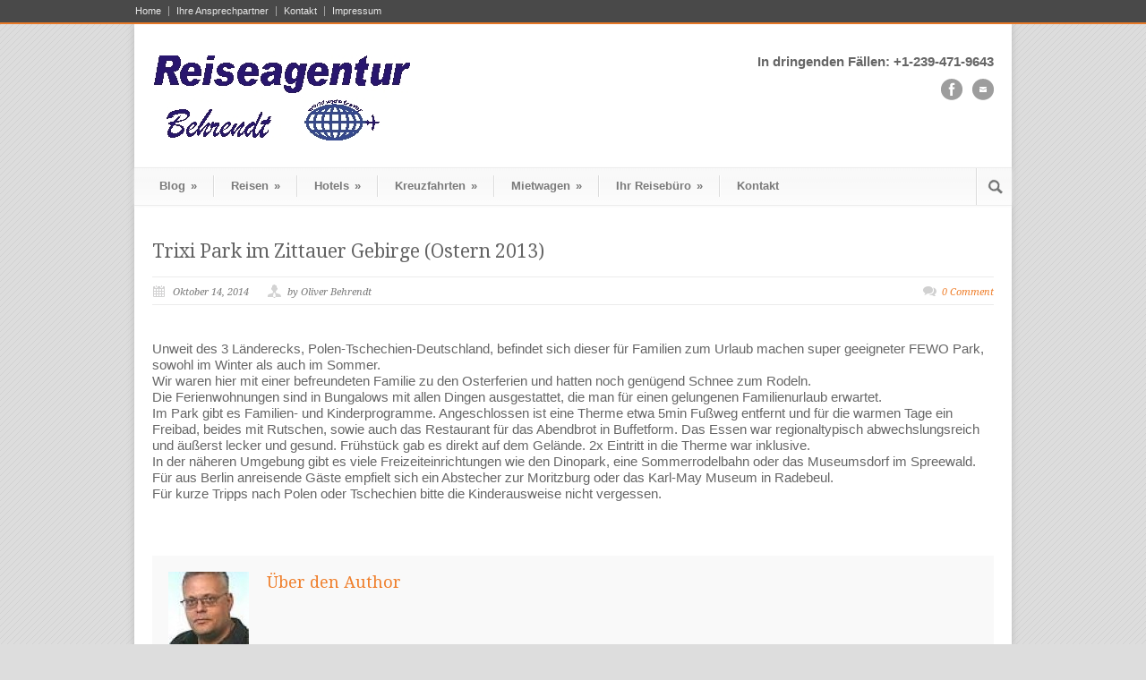

--- FILE ---
content_type: text/html; charset=UTF-8
request_url: https://reisebuero-behrendt.de/trixi-park-im-zittauer-gebirge-ostern-2013/
body_size: 9030
content:
<!DOCTYPE html>
<!--[if lt IE 7 ]><html class="ie ie6" lang="en"> <![endif]-->
<!--[if IE 7 ]><html class="ie ie7" lang="en"> <![endif]-->
<!--[if IE 8 ]><html class="ie ie8" lang="en"> <![endif]-->
<!--[if (gte IE 9)|!(IE)]><!--><html lang="de" prefix="og: http://ogp.me/ns#" > <!--<![endif]-->
<head>

	<!-- Basic Page Needs
  ================================================== -->
	<meta charset="utf-8" />
	<title>Reisebüro Behrendt   &raquo; Trixi Park im Zittauer Gebirge (Ostern 2013)</title>

	<!--[if lt IE 9]>
		<script src="https://html5shim.googlecode.com/svn/trunk/html5.js"></script>
	<![endif]-->

	<!-- CSS
  ================================================== -->
	<link rel="stylesheet" href="https://reisebuero-behrendt.de/wp-content/themes/modernize/style.css" type="text/css" />
	
				<link rel="stylesheet" href="https://reisebuero-behrendt.de/wp-content/themes/modernize/stylesheet/skeleton.css">
		<link rel="stylesheet" href="https://reisebuero-behrendt.de/wp-content/themes/modernize/stylesheet/layout.css">	
		
	<!--[if lt IE 9]>
		<link rel="stylesheet" href="https://reisebuero-behrendt.de/wp-content/themes/modernize/stylesheet/ie-style.php?path=https://reisebuero-behrendt.de/wp-content/themes/modernize" type="text/css" media="screen, projection" /> 
	<![endif]-->
	<!--[if IE 7]>
		<link rel="stylesheet" href="https://reisebuero-behrendt.de/wp-content/themes/modernize/stylesheet/ie7-style.css" /> 
	<![endif]-->	
	
	<!-- Favicon
   ================================================== -->
	<link rel="shortcut icon" href="https://reisebuero-behrendt.de/wp-content/uploads/2012/09/favicon.ico" type="image/x-icon" />
	<!-- Start WP_HEAD
   ================================================== -->
		
	
<!-- MapPress Easy Google Maps Version:2.54.6 (http://www.mappresspro.com/mappress) -->
<script type='text/javascript'>mapp = window.mapp || {}; mapp.data = [];</script>
<link rel='dns-prefetch' href='//fonts.googleapis.com' />
<link rel='dns-prefetch' href='//s.w.org' />
<link rel="alternate" type="application/rss+xml" title="Reisebüro Behrendt &raquo; Feed" href="https://reisebuero-behrendt.de/feed/" />
<link rel="alternate" type="application/rss+xml" title="Reisebüro Behrendt &raquo; Kommentar-Feed" href="https://reisebuero-behrendt.de/comments/feed/" />
<link rel="alternate" type="application/rss+xml" title="Reisebüro Behrendt &raquo; Trixi Park im Zittauer Gebirge (Ostern 2013) Kommentar-Feed" href="https://reisebuero-behrendt.de/trixi-park-im-zittauer-gebirge-ostern-2013/feed/" />
		<script type="text/javascript">
			window._wpemojiSettings = {"baseUrl":"https:\/\/s.w.org\/images\/core\/emoji\/11.2.0\/72x72\/","ext":".png","svgUrl":"https:\/\/s.w.org\/images\/core\/emoji\/11.2.0\/svg\/","svgExt":".svg","source":{"concatemoji":"https:\/\/reisebuero-behrendt.de\/wp-includes\/js\/wp-emoji-release.min.js?ver=5.1.19"}};
			!function(e,a,t){var n,r,o,i=a.createElement("canvas"),p=i.getContext&&i.getContext("2d");function s(e,t){var a=String.fromCharCode;p.clearRect(0,0,i.width,i.height),p.fillText(a.apply(this,e),0,0);e=i.toDataURL();return p.clearRect(0,0,i.width,i.height),p.fillText(a.apply(this,t),0,0),e===i.toDataURL()}function c(e){var t=a.createElement("script");t.src=e,t.defer=t.type="text/javascript",a.getElementsByTagName("head")[0].appendChild(t)}for(o=Array("flag","emoji"),t.supports={everything:!0,everythingExceptFlag:!0},r=0;r<o.length;r++)t.supports[o[r]]=function(e){if(!p||!p.fillText)return!1;switch(p.textBaseline="top",p.font="600 32px Arial",e){case"flag":return s([55356,56826,55356,56819],[55356,56826,8203,55356,56819])?!1:!s([55356,57332,56128,56423,56128,56418,56128,56421,56128,56430,56128,56423,56128,56447],[55356,57332,8203,56128,56423,8203,56128,56418,8203,56128,56421,8203,56128,56430,8203,56128,56423,8203,56128,56447]);case"emoji":return!s([55358,56760,9792,65039],[55358,56760,8203,9792,65039])}return!1}(o[r]),t.supports.everything=t.supports.everything&&t.supports[o[r]],"flag"!==o[r]&&(t.supports.everythingExceptFlag=t.supports.everythingExceptFlag&&t.supports[o[r]]);t.supports.everythingExceptFlag=t.supports.everythingExceptFlag&&!t.supports.flag,t.DOMReady=!1,t.readyCallback=function(){t.DOMReady=!0},t.supports.everything||(n=function(){t.readyCallback()},a.addEventListener?(a.addEventListener("DOMContentLoaded",n,!1),e.addEventListener("load",n,!1)):(e.attachEvent("onload",n),a.attachEvent("onreadystatechange",function(){"complete"===a.readyState&&t.readyCallback()})),(n=t.source||{}).concatemoji?c(n.concatemoji):n.wpemoji&&n.twemoji&&(c(n.twemoji),c(n.wpemoji)))}(window,document,window._wpemojiSettings);
		</script>
		<style type="text/css">
img.wp-smiley,
img.emoji {
	display: inline !important;
	border: none !important;
	box-shadow: none !important;
	height: 1em !important;
	width: 1em !important;
	margin: 0 .07em !important;
	vertical-align: -0.1em !important;
	background: none !important;
	padding: 0 !important;
}
</style>
	<link rel='stylesheet' id='style-custom-css'  href='https://reisebuero-behrendt.de/wp-content/themes/modernize/style-custom.css?ver=5.1.19' type='text/css' media='all' />
<link rel='stylesheet' id='Google-Font-css'  href='https://fonts.googleapis.com/css?family=Droid+Serif%3Asubset%3Dlatin%3An%2Ci%2Cb%2Cbi%7C&#038;ver=5.1.19' type='text/css' media='all' />
<link rel='stylesheet' id='wp-block-library-css'  href='https://reisebuero-behrendt.de/wp-includes/css/dist/block-library/style.min.css?ver=5.1.19' type='text/css' media='all' />
<link rel='stylesheet' id='mappress-leaflet-css'  href='https://reisebuero-behrendt.de/wp-content/plugins/mappress-google-maps-for-wordpress/css/leaflet/leaflet.css?ver=1.4.0' type='text/css' media='all' />
<link rel='stylesheet' id='mappress-css'  href='https://reisebuero-behrendt.de/wp-content/plugins/mappress-google-maps-for-wordpress/css/mappress.css?ver=2.54.6' type='text/css' media='all' />
<link rel='stylesheet' id='superfish-css'  href='https://reisebuero-behrendt.de/wp-content/themes/modernize/stylesheet/superfish.css?ver=5.1.19' type='text/css' media='all' />
<link rel='stylesheet' id='prettyPhoto-css'  href='https://reisebuero-behrendt.de/wp-content/themes/modernize/stylesheet/prettyPhoto.css?ver=5.1.19' type='text/css' media='all' />
<script>if (document.location.protocol != "https:") {document.location = document.URL.replace(/^http:/i, "https:");}</script><script type='text/javascript' src='https://reisebuero-behrendt.de/wp-includes/js/jquery/jquery.js?ver=1.12.4'></script>
<script type='text/javascript' src='https://reisebuero-behrendt.de/wp-includes/js/jquery/jquery-migrate.min.js?ver=1.4.1'></script>
<script type='text/javascript' src='https://reisebuero-behrendt.de/wp-content/themes/modernize/javascript/cufon.js?ver=1.0'></script>
<script type='text/javascript'>
/* <![CDATA[ */
var URL = {"goodlayers":"https:\/\/reisebuero-behrendt.de\/wp-content\/themes\/modernize"};
/* ]]> */
</script>
<script type='text/javascript' src='https://reisebuero-behrendt.de/wp-content/themes/modernize/javascript/jquery.preloader.js?ver=1.0'></script>
<link rel='https://api.w.org/' href='https://reisebuero-behrendt.de/wp-json/' />
<link rel="EditURI" type="application/rsd+xml" title="RSD" href="https://reisebuero-behrendt.de/xmlrpc.php?rsd" />
<link rel="wlwmanifest" type="application/wlwmanifest+xml" href="https://reisebuero-behrendt.de/wp-includes/wlwmanifest.xml" /> 
<link rel='prev' title='Timmendorfer Strand Mai 2013' href='https://reisebuero-behrendt.de/timmendorfer-strand-mai-2013/' />
<link rel='next' title='Ägypten &#8211; Land der Pharaonen Juni 2013' href='https://reisebuero-behrendt.de/agypten-land-der-pharaonen-juni-2013/' />
<meta name="generator" content="WordPress 5.1.19" />
<link rel="canonical" href="https://reisebuero-behrendt.de/trixi-park-im-zittauer-gebirge-ostern-2013/" />
<link rel='shortlink' href='https://reisebuero-behrendt.de/?p=2266' />
<link rel="alternate" type="application/json+oembed" href="https://reisebuero-behrendt.de/wp-json/oembed/1.0/embed?url=https%3A%2F%2Freisebuero-behrendt.de%2Ftrixi-park-im-zittauer-gebirge-ostern-2013%2F" />
<link rel="alternate" type="text/xml+oembed" href="https://reisebuero-behrendt.de/wp-json/oembed/1.0/embed?url=https%3A%2F%2Freisebuero-behrendt.de%2Ftrixi-park-im-zittauer-gebirge-ostern-2013%2F&#038;format=xml" />
<!-- Wordbooker generated tags --><meta property="og:locale" content="de_DE" /> <meta property="og:site_name" content="Reisebüro Behrendt - Kreuzfahrten, Kurreisen und die Welt bereisen wie ein König" /> <meta property="og:type" content="article" /> <meta property="og:title" content="Trixi Park im Zittauer Gebirge (Ostern 2013)"/> <meta property="og:url" content="https://reisebuero-behrendt.de/trixi-park-im-zittauer-gebirge-ostern-2013/" /> <meta property="og:image" content="https://reisebuero-behrendt.de/wp-content/plugins/wordbooker/includes/wordbooker_blank.jpg" /> <meta name="description" content="Unweit des 3 Länderecks, Polen-Tschechien-Deutschland, befindet sich dieser für Familien zum Urlaub machen super geeigneter FEWO Park, sowohl im Winter als auch im Sommer.   Wir waren hier mit einer befreundeten Familie zu den Osterferien und hatten noch ..." /> <meta property="og:description" content="Unweit des 3 Länderecks, Polen-Tschechien-Deutschland, befindet sich dieser für Familien zum Urlaub machen super geeigneter FEWO Park, sowohl im Winter als auch im Sommer.   Wir waren hier mit einer befreundeten Familie zu den Osterferien und hatten noch ..." /> <!-- End Wordbooker og tags -->	
	<!-- FB Thumbnail
   ================================================== -->
		
</head>
<body data-rsssl=1 class="post-template-default single single-post postid-2266 single-format-standard">
	<div class="body-wrapper">

	
		<div class="top-navigation-wrapper">
		<div class="top-navigation container">
			<div class="top-navigation-left">
				<div class="menu-top-menu-container"><ul id="menu-top-menu" class="menu"><li id="menu-item-2159" class="menu-item menu-item-type-post_type menu-item-object-page menu-item-home menu-item-2159"><a href="https://reisebuero-behrendt.de/">Home</a></li>
<li id="menu-item-2157" class="menu-item menu-item-type-post_type menu-item-object-page menu-item-2157"><a href="https://reisebuero-behrendt.de/ihr-reiseburo/">Ihre Ansprechpartner</a></li>
<li id="menu-item-2160" class="menu-item menu-item-type-post_type menu-item-object-page menu-item-2160"><a href="https://reisebuero-behrendt.de/contact/">Kontakt</a></li>
<li id="menu-item-2158" class="menu-item menu-item-type-post_type menu-item-object-page menu-item-2158"><a href="https://reisebuero-behrendt.de/impressum/">Impressum</a></li>
</ul></div>				<br class="clear">
			</div>
			
			
		</div>
		<div class="top-navigation-wrapper-gimmick"></div>
	</div>

	
	<div class="container">
		<div class="header-wrapper">
			
			<!-- Get Logo -->
			<div class="eight columns mt0">
				<div class="logo-wrapper">
					<a href="https://reisebuero-behrendt.de/"><img src="https://reisebuero-behrendt.de/wp-content/uploads/2012/11/Logo.jpg" alt=""/></a>				</div>
			</div>
			<!-- Get Social Icons -->
			<div class="eight columns mt0 outer-social-wrapper">
				<div class="social-wrapper">
					<div class="social-wrapper-text">In dringenden Fällen: +1-239-471-9643</div>	
					<div class="social-icon-wrapper">
						<div class="social-icon"><a target="_blank" href="https://www.facebook.com/reisebuero.behrendt"><img src="https://reisebuero-behrendt.de/wp-content/themes/modernize/images/icon/dark/social/facebook.png" alt="facebook"/></a></div><div class="social-icon"><a target="_blank" href="contact"><img src="https://reisebuero-behrendt.de/wp-content/themes/modernize/images/icon/dark/social/email.png" alt="email"/></a></div>					</div>
				</div>
			</div>
			<br class="clear">
			<!-- Navigation and Search Form -->
			<div class="sixteen columns mt0">
								<div class="navigation-wrapper">
					<!-- Get Navigation -->
					<div id="main-superfish-wrapper" class="menu-wrapper"><ul id="menu-hauptmenue" class="sf-menu"><li id="menu-item-1838" class="menu-item menu-item-type-post_type menu-item-object-page menu-item-has-children menu-item-1838"><a href="https://reisebuero-behrendt.de/blog/">Blog</a>
<ul class="sub-menu">
	<li id="menu-item-2083" class="menu-item menu-item-type-taxonomy menu-item-object-category menu-item-2083"><a href="https://reisebuero-behrendt.de/category/allgemein/">Allgemein</a></li>
	<li id="menu-item-2240" class="menu-item menu-item-type-taxonomy menu-item-object-category menu-item-2240"><a href="https://reisebuero-behrendt.de/category/asien/">Asien</a></li>
	<li id="menu-item-1846" class="menu-item menu-item-type-post_type menu-item-object-page menu-item-1846"><a href="https://reisebuero-behrendt.de/europa/">Europa</a></li>
	<li id="menu-item-2255" class="menu-item menu-item-type-taxonomy menu-item-object-category current-post-ancestor current-menu-parent current-post-parent menu-item-2255"><a href="https://reisebuero-behrendt.de/category/deutschland/">Deutschland</a></li>
	<li id="menu-item-1919" class="menu-item menu-item-type-taxonomy menu-item-object-category menu-item-1919"><a href="https://reisebuero-behrendt.de/category/orientarabien/">Orient/Arabien</a></li>
</ul>
</li>
<li id="menu-item-1850" class="menu-item menu-item-type-custom menu-item-object-custom menu-item-has-children menu-item-1850"><a>Reisen</a>
<ul class="sub-menu">
	<li id="menu-item-1852" class="menu-item menu-item-type-custom menu-item-object-custom menu-item-has-children menu-item-1852"><a>Kur-&#038; Wellness</a>
	<ul class="sub-menu">
		<li id="menu-item-1853" class="menu-item menu-item-type-custom menu-item-object-custom menu-item-1853"><a href="https://www.fitreisen.de/?agenturnr=10211335">Fit Reisen</a></li>
		<li id="menu-item-1854" class="menu-item menu-item-type-custom menu-item-object-custom menu-item-1854"><a href="https://www.jawa-reisen.de/?aid=628">Jawa Reisen</a></li>
	</ul>
</li>
	<li id="menu-item-1855" class="menu-item menu-item-type-custom menu-item-object-custom menu-item-has-children menu-item-1855"><a>Busreisen</a>
	<ul class="sub-menu">
		<li id="menu-item-1856" class="menu-item menu-item-type-custom menu-item-object-custom menu-item-1856"><a href="https://www.freizeitreisen.de/ibe.cfm?agenturnr=37840">BVB.NET</a></li>
		<li id="menu-item-1857" class="menu-item menu-item-type-custom menu-item-object-custom menu-item-1857"><a href="https://www.woerlitztourist.de/?agenturnr=214192">Wörlitz Tourist</a></li>
	</ul>
</li>
	<li id="menu-item-2205" class="menu-item menu-item-type-post_type menu-item-object-page menu-item-has-children menu-item-2205"><a href="https://reisebuero-behrendt.de/ferienhauser/">Ferienhäuser</a>
	<ul class="sub-menu">
		<li id="menu-item-2491" class="menu-item menu-item-type-post_type menu-item-object-page menu-item-2491"><a href="https://reisebuero-behrendt.de/ferienhaus-sw-florida/">Ferienhaus SW-Florida</a></li>
		<li id="menu-item-2212" class="menu-item menu-item-type-custom menu-item-object-custom menu-item-2212"><a href="https://whitelabel.novasol.de/?A=2029745">Novasol</a></li>
		<li id="menu-item-2484" class="menu-item menu-item-type-custom menu-item-object-custom menu-item-2484"><a href="http://www.interhome.de/?partnerid=DE1003289">Interhome</a></li>
		<li id="menu-item-2211" class="menu-item menu-item-type-custom menu-item-object-custom menu-item-2211"><a href="https://www.tui-ferienhaus.de/index.html?dummya=51249">Wolters</a></li>
		<li id="menu-item-2210" class="menu-item menu-item-type-custom menu-item-object-custom menu-item-2210"><a href="https://www.dancenter.com/cgi-bin/wwdancra.pgm?c=de&#038;b=9760537">DanCenter</a></li>
		<li id="menu-item-2208" class="menu-item menu-item-type-custom menu-item-object-custom menu-item-2208"><a href="https://whitelabel.dansommer.de/?A=2029745">Dansommer</a></li>
		<li id="menu-item-2206" class="menu-item menu-item-type-custom menu-item-object-custom menu-item-2206"><a href="https://casamundo.de?a_aid=behrendt">Casamundo</a></li>
	</ul>
</li>
	<li id="menu-item-1880" class="menu-item menu-item-type-custom menu-item-object-custom menu-item-has-children menu-item-1880"><a>Jugendreisen</a>
	<ul class="sub-menu">
		<li id="menu-item-1881" class="menu-item menu-item-type-custom menu-item-object-custom menu-item-1881"><a href="https://www.jugendreise.de/index.php?ag_nr=1439&#038;ag_name=ReisebueroBehrendt&#038;ag_url=www.seddiner.de&#038;ag_tel=03064839775&#038;ag_fax=032121257862&#038;ag_str=DingelstaedterStr.11&#038;ag_ort=Berlin&#038;ag_plz=13053">Jugendreise.de</a></li>
		<li id="menu-item-1883" class="menu-item menu-item-type-custom menu-item-object-custom menu-item-1883"><a href="https://www.superklassenfahrten.de/?Agentur=F164548">Klassenfahrten.de</a></li>
		<li id="menu-item-1882" class="menu-item menu-item-type-custom menu-item-object-custom menu-item-1882"><a href="https://www.ruf.de/webagenturen/agentur.asp?rv=ruf&#038;Agenturnr=5215578">RUF Jugendreisen</a></li>
		<li id="menu-item-1884" class="menu-item menu-item-type-custom menu-item-object-custom menu-item-1884"><a href="https://www.sprachreisen.de/13082kiez/">IST Sprach-und Studienreisen</a></li>
	</ul>
</li>
	<li id="menu-item-2321" class="menu-item menu-item-type-custom menu-item-object-custom menu-item-has-children menu-item-2321"><a>Erlebnisreisen</a>
	<ul class="sub-menu">
		<li id="menu-item-2323" class="menu-item menu-item-type-custom menu-item-object-custom menu-item-2323"><a href="https://seddiner.de.r24.asia/bangkok/&#038;cur=EUR">Thailandspezial</a></li>
		<li id="menu-item-2324" class="menu-item menu-item-type-custom menu-item-object-custom menu-item-2324"><a href="https://www.chamaeleon-reisen.de/?anr=106730">Chamäleon Reisen</a></li>
		<li id="menu-item-2325" class="menu-item menu-item-type-custom menu-item-object-custom menu-item-2325"><a href="https://www.ae-erlebnisreisen.de/?partner=11275">ae Erlebnisreisen</a></li>
		<li id="menu-item-2326" class="menu-item menu-item-type-custom menu-item-object-custom menu-item-2326"><a href="https://www.miller-reisen.de/ag.php?agnr=179497">Miller Reisen</a></li>
		<li id="menu-item-2327" class="menu-item menu-item-type-custom menu-item-object-custom menu-item-2327"><a href="https://www.phoenixreisen.com/?agenturnr=257187">Phoenix Reisen</a></li>
		<li id="menu-item-2328" class="menu-item menu-item-type-custom menu-item-object-custom menu-item-2328"><a href="https://www.lernidee.de/?pid=3083">Leernidee Erlebnisreisen</a></li>
		<li id="menu-item-2335" class="menu-item menu-item-type-custom menu-item-object-custom menu-item-2335"><a href="https://www.frosch-sportreisen.de/sportreisen/default.aspx?Agenturnr=5018794">Frosch-Sportreisen</a></li>
		<li id="menu-item-2341" class="menu-item menu-item-type-custom menu-item-object-custom menu-item-2341"><a href="https://b2b2c.suntrips.de/ibe-bd1ecd21/">Sun Trips</a></li>
	</ul>
</li>
</ul>
</li>
<li id="menu-item-1875" class="menu-item menu-item-type-custom menu-item-object-custom menu-item-has-children menu-item-1875"><a>Hotels</a>
<ul class="sub-menu">
	<li id="menu-item-1879" class="menu-item menu-item-type-custom menu-item-object-custom menu-item-1879"><a href="http://www.booking.com/index.html?aid=349477">Hotels weltweit-Booking.com</a></li>
	<li id="menu-item-1877" class="menu-item menu-item-type-custom menu-item-object-custom menu-item-1877"><a href="http://www.hrs.de/?client=de_partner&#038;customerId=7014771&#038;redirectFromNext=true">HRS-Hotelreservierung</a></li>
	<li id="menu-item-1878" class="menu-item menu-item-type-custom menu-item-object-custom menu-item-1878"><a href="http://www.hotel.de/Search.aspx?hotelagentnr=1210978&#038;lng=DE&#038;pcon=1">Hotel.de</a></li>
</ul>
</li>
<li id="menu-item-1858" class="menu-item menu-item-type-custom menu-item-object-custom menu-item-has-children menu-item-1858"><a>Kreuzfahrten</a>
<ul class="sub-menu">
	<li id="menu-item-1863" class="menu-item menu-item-type-custom menu-item-object-custom menu-item-1863"><a href="http://www.aida.de/index.php?id=18536&#038;aidacmp=AFC-TXT_AIDA_Ziele&#038;attr=R189945_0&#038;affID=R189945&#038;clickID=10437575&#038;ac=1">AIDA</a></li>
	<li id="menu-item-1859" class="menu-item menu-item-type-custom menu-item-object-custom menu-item-1859"><a href="http://www.CruisEngine.com/BookingEngine/partners/de-DE/Step1a?Key=j0wT%2bToqQ9pezwAjeRdmmA%3d%3d">Costa Kreuzfahrten</a></li>
	<li id="menu-item-1860" class="menu-item menu-item-type-custom menu-item-object-custom menu-item-1860"><a href="https://www.carnivalcruiseline.de/prices/?partnerCode=13053">Carnival Cruiselines</a></li>
	<li id="menu-item-1861" class="menu-item menu-item-type-custom menu-item-object-custom menu-item-1861"><a href="https://www.princesscruises.de/preise/?partnerCode=13053">Princess Cruises</a></li>
	<li id="menu-item-2329" class="menu-item menu-item-type-custom menu-item-object-custom menu-item-2329"><a href="http://phoenixreisen.com/?agenturnr=257187">Phoenix (Traumschiff)</a></li>
	<li id="menu-item-2343" class="menu-item menu-item-type-custom menu-item-object-custom menu-item-2343"><a href="http://www.pocruises.de/prices/?partnerCode=13053">P &#038; O Cruises</a></li>
	<li id="menu-item-2471" class="menu-item menu-item-type-post_type menu-item-object-page menu-item-2471"><a href="https://reisebuero-behrendt.de/schiffsimpressionen-mariner-of-the-seas/">Royal Caribbean</a></li>
</ul>
</li>
<li id="menu-item-2227" class="menu-item menu-item-type-post_type menu-item-object-page menu-item-has-children menu-item-2227"><a href="https://reisebuero-behrendt.de/mietwagen/">Mietwagen</a>
<ul class="sub-menu">
	<li id="menu-item-2228" class="menu-item menu-item-type-custom menu-item-object-custom menu-item-2228"><a href="http://www.sunnycars.de/booking/entry?ak=553092">Sunnycars</a></li>
</ul>
</li>
<li id="menu-item-1887" class="menu-item menu-item-type-custom menu-item-object-custom menu-item-has-children menu-item-1887"><a>Ihr Reisebüro</a>
<ul class="sub-menu">
	<li id="menu-item-2019" class="menu-item menu-item-type-post_type menu-item-object-page menu-item-2019"><a href="https://reisebuero-behrendt.de/ihr-reiseburo/">Ihre Ansprechpartner</a></li>
	<li id="menu-item-2315" class="menu-item menu-item-type-custom menu-item-object-custom menu-item-2315"><a href="https://secure.hmrv.de/ola/initBa.jsp?baid=1&#038;adnr=3140803&#038;locale=de_DE&#038;wt=POPUP">Reiseschutz Hanse Merkur</a></li>
	<li id="menu-item-2353" class="menu-item menu-item-type-custom menu-item-object-custom menu-item-2353"><a href="https://www2.elviab2b.de/b2b2c/010_prodgruppe.faces?AN=BEH036%20">Reiseschutz Allianz</a></li>
	<li id="menu-item-2079" class="menu-item menu-item-type-post_type menu-item-object-page menu-item-2079"><a href="https://reisebuero-behrendt.de/reisetipps/">Reisetipps</a></li>
	<li id="menu-item-2045" class="menu-item menu-item-type-post_type menu-item-object-page menu-item-2045"><a href="https://reisebuero-behrendt.de/theaterkasse/">Theaterkasse</a></li>
	<li id="menu-item-2361" class="menu-item menu-item-type-post_type menu-item-object-page menu-item-2361"><a href="https://reisebuero-behrendt.de/datenschutzerklaerung/">Datenschutzerklärung</a></li>
</ul>
</li>
<li id="menu-item-1842" class="menu-item menu-item-type-post_type menu-item-object-page menu-item-1842"><a href="https://reisebuero-behrendt.de/contact/">Kontakt</a></li>
</ul></div>					
					<!-- Get Search form -->
										<div class="search-wrapper"><form method="get" id="searchform" action="https://reisebuero-behrendt.de/">
	<div id="search-text">
		<input type="text" value="" name="s" id="s" autocomplete="off" />
	</div>
	<input type="submit" id="searchsubmit" value="" />
	<br class="clear">
</form>
</div> 
										
					<br class="clear">
				</div>
			</div>
			<br class="clear">
		</div> <!-- header-wrapper -->
				<div class="content-wrapper ">  
		<div class="clear"></div>
		<div class='gdl-page-float-left'>		
		<div class='gdl-page-item'>
		
		<div class="sixteen columns mt0"><h1 class="single-thumbnail-title post-title-color gdl-title"><a href="https://reisebuero-behrendt.de/trixi-park-im-zittauer-gebirge-ostern-2013/">Trixi Park im Zittauer Gebirge (Ostern 2013)</a></h1><div class="single-thumbnail-info post-info-color gdl-divider"><div class="single-thumbnail-date">Oktober 14, 2014</div><div class="single-thumbnail-author"> by Oliver Behrendt</div><div class="single-thumbnail-comment"><a href="https://reisebuero-behrendt.de/trixi-park-im-zittauer-gebirge-ostern-2013/#respond">0 Comment</a></div><div class="clear"></div></div><div class='clear'></div><div class='single-content'><p>Unweit des 3 Länderecks, Polen-Tschechien-Deutschland, befindet sich dieser für Familien zum Urlaub machen super geeigneter FEWO Park, sowohl im Winter als auch im Sommer.<br />
Wir waren hier mit einer befreundeten Familie zu den Osterferien und hatten noch genügend Schnee zum Rodeln.<br />
Die Ferienwohnungen sind in Bungalows mit allen Dingen ausgestattet, die man für einen gelungenen Familienurlaub erwartet.<br />
Im Park gibt es Familien- und Kinderprogramme. Angeschlossen ist eine Therme etwa 5min Fußweg entfernt und für die warmen Tage ein Freibad, beides mit Rutschen, sowie auch das Restaurant für das Abendbrot in Buffetform. Das Essen war regionaltypisch abwechslungsreich und äußerst lecker und gesund. Frühstück gab es direkt auf dem Gelände. 2x Eintritt in die Therme war inklusive.<br />
In der näheren Umgebung gibt es viele Freizeiteinrichtungen wie den Dinopark, eine Sommerrodelbahn oder das Museumsdorf im Spreewald.<br />
Für aus Berlin anreisende Gäste empfielt sich ein Abstecher zur Moritzburg oder das Karl-May Museum in Radebeul.<br />
Für kurze Tripps nach Polen oder Tschechien bitte die Kinderausweise nicht vergessen.</p>
</div><div class="clear"></div><div class='about-author-wrapper'><div class='about-author-avartar'><img alt='' src='https://secure.gravatar.com/avatar/fe6d0a424e35af8e789f2b7ba55d99c6?s=90&#038;d=mm&#038;r=g' srcset='https://secure.gravatar.com/avatar/fe6d0a424e35af8e789f2b7ba55d99c6?s=180&#038;d=mm&#038;r=g 2x' class='avatar avatar-90 photo' height='90' width='90' /></div><div class='about-author-info'><div class='about-author-title gdl-link-title gdl-title'>Über den Author</div></div><div class='clear'></div></div><div class='social-share-title gdl-link-title gdl-title'>Teilen Sie es</div><div class="social-shares"><ul>			<li>
				<a href="http://www.facebook.com/share.php?u=https://reisebuero-behrendt.de/trixi-park-im-zittauer-gebirge-ostern-2013/" target="_blank">
					<img class="no-preload" src="https://reisebuero-behrendt.de/wp-content/themes/modernize/images/icon/dark/social/facebook-share.png">
				</a>
			</li>
						<li>
				<a href="http://twitter.com/home?status=Trixi%20Park%20im%20Zittauer%20Gebirge%20(Ostern%202013)%20-%20https://reisebuero-behrendt.de/trixi-park-im-zittauer-gebirge-ostern-2013/" target="_blank">
					<img class="no-preload" src="https://reisebuero-behrendt.de/wp-content/themes/modernize/images/icon/dark/social/twitter-share.png">
				</a>
			</li>
						<li>
				<a href="http://www.google.com/bookmarks/mark?op=edit&#038;bkmk=https://reisebuero-behrendt.de/trixi-park-im-zittauer-gebirge-ostern-2013/&#038;title=Trixi Park im Zittauer Gebirge (Ostern 2013)" target="_blank">
					<img class="no-preload" src="https://reisebuero-behrendt.de/wp-content/themes/modernize/images/icon/dark/social/google-share.png">
				</a>
			</li>
						<li>
				<a href="http://www.stumbleupon.com/submit?url=https://reisebuero-behrendt.de/trixi-park-im-zittauer-gebirge-ostern-2013/&#038;title=Trixi Park im Zittauer Gebirge (Ostern 2013)" target="_blank">
					<img class="no-preload" src="https://reisebuero-behrendt.de/wp-content/themes/modernize/images/icon/dark/social/stumble-upon-share.png">
				</a>
			</li>
						<li>
				<a href="http://www.myspace.com/Modules/PostTo/Pages/?u=https://reisebuero-behrendt.de/trixi-park-im-zittauer-gebirge-ostern-2013/" target="_blank">
					<img class="no-preload" src="https://reisebuero-behrendt.de/wp-content/themes/modernize/images/icon/dark/social/my-space-share.png">
				</a>
			</li>
						<li>
				<a href="http://delicious.com/post?url=https://reisebuero-behrendt.de/trixi-park-im-zittauer-gebirge-ostern-2013/&#038;title=Trixi Park im Zittauer Gebirge (Ostern 2013)" target="_blank">
					<img class="no-preload" src="https://reisebuero-behrendt.de/wp-content/themes/modernize/images/icon/dark/social/delicious-share.png">
				</a>
			</li>
						<li>
				<a href="http://digg.com/submit?url=https://reisebuero-behrendt.de/trixi-park-im-zittauer-gebirge-ostern-2013/&#038;title=Trixi Park im Zittauer Gebirge (Ostern 2013)" target="_blank">
					<img class="no-preload" src="https://reisebuero-behrendt.de/wp-content/themes/modernize/images/icon/dark/social/digg-share.png">
				</a>
			</li>
						<li>
				<a href="http://reddit.com/submit?url=https://reisebuero-behrendt.de/trixi-park-im-zittauer-gebirge-ostern-2013/&#038;title=Trixi Park im Zittauer Gebirge (Ostern 2013)" target="_blank">
					<img class="no-preload" src="https://reisebuero-behrendt.de/wp-content/themes/modernize/images/icon/dark/social/reddit-share.png">
				</a>
			</li>
						<li>
				<a href="http://www.linkedin.com/shareArticle?mini=true&#038;url=https://reisebuero-behrendt.de/trixi-park-im-zittauer-gebirge-ostern-2013/&#038;title=Trixi%20Park%20im%20Zittauer%20Gebirge%20(Ostern%202013)" target="_blank">
					<img class="no-preload" src="https://reisebuero-behrendt.de/wp-content/themes/modernize/images/icon/dark/social/linkedin-share.png">
				</a>
			</li>
						<li>		
				<a href="https://plus.google.com/share?url=https://reisebuero-behrendt.de/trixi-park-im-zittauer-gebirge-ostern-2013/" onclick="javascript:window.open(this.href,'', 'menubar=no,toolbar=no,resizable=yes,scrollbars=yes,height=600,width=600');return false;">
					<img class="no-preload" src="https://reisebuero-behrendt.de/wp-content/themes/modernize/images/icon/dark/social/google-plus-share.png" alt="google-share">
				</a>					
			</li>
			</ul></div><div class='clear'></div><div class="comment-wrapper"><!-- Check Authorize -->
<!-- Comment List -->
<!-- Comment Form -->
	<div id="respond" class="comment-respond">
		<h3 id="reply-title" class="comment-reply-title">Schreiben Sie einen Kommentar <small><a rel="nofollow" id="cancel-comment-reply-link" href="/trixi-park-im-zittauer-gebirge-ostern-2013/#respond" style="display:none;">Antworten abbrechen</a></small></h3>			<form action="https://reisebuero-behrendt.de/wp-comments-post.php" method="post" id="commentform" class="comment-form">
				<div class="comment-form-comment"><textarea id="comment" name="comment" aria-required="true"></textarea></div><!-- #form-section-comment .form-section --><div class="comment-form-author"><input id="author" name="author" type="text" value="" size="30" tabindex="1" /><label for="author">Name</label> <span class="required">*</span><div class="clear"></div></div><!-- #form-section-author .form-section -->
<div class="comment-form-email"><input id="email" name="email" type="text" value="" size="30" tabindex="2" /><label for="email">Email</label> <span class="required">*</span><div class="clear"></div></div><!-- #form-section-email .form-section -->
<div class="comment-form-url"><input id="url" name="url" type="text" value="" size="30" tabindex="3" /><label for="url">Website</label><div class="clear"></div></div><!-- #form-section-url .form-section -->
<p class="comment-form-cookies-consent"><input id="wp-comment-cookies-consent" name="wp-comment-cookies-consent" type="checkbox" value="yes" /><label for="wp-comment-cookies-consent">Meinen Namen, meine E-Mail-Adresse und meine Website in diesem Browser für die nächste Kommentierung speichern.</label></p>
	<p class="comment-form-captcha">
		<img src="https://reisebuero-behrendt.de/wp-content/themes/modernize/include/plugin/really-simple-captcha/tmp/879120704.png" alt="captcha" width="95" height="40" />
		<input type="text" name="comment_captcha_code" id="comment_captcha_code" value="" size="5" />
		<input type="hidden" name="comment_captcha_prefix" id="comment_captcha_prefix" value="879120704" />
		<label for="captcha_code">Anti-Spam</label>
		<span class="required">*</span>
		<div class="clear"></div>
	</p>
<p class="form-submit"><input name="submit" type="submit" id="submit" class="submit" value="Kommentar abschicken" /> <input type='hidden' name='comment_post_ID' value='2266' id='comment_post_ID' />
<input type='hidden' name='comment_parent' id='comment_parent' value='0' />
</p>			</form>
			</div><!-- #respond -->
	</div></div>			
		</div> <!-- gdl-page-item -->
		
		</div>		
		<div class="clear"></div>
		
	</div> <!-- content-wrapper -->

		<div class="footer-wrapper">
						
							<div class="footer-wrapper-gimmick"></div>
						
			
			<!-- Get Footer Widget -->
							<div class="container mt0">
					<div class="footer-widget-wrapper">
						<div class="four columns mt0"><div class="custom-sidebar gdl-divider"><h3 class="custom-sidebar-title footer-title-color gdl-title">Reisebüro-Agentur</h3>			<div class="textwidget"><p>Anja &amp; Oliver Behrendt<br />
Dingelstädter Str. 12<br />
13053 Berlin-Hohenschönhausen</p>
<p>Historie<br />
Sep. 1992 &#8220;Reisebüro Ferienland&#8221;<br />
Mai 2005 &#8220;Reisebüro im Kiez&#8221;<br />
Aug. 2006 &#8220;Reisebüro Seddiner&#8221;<br />
Nov. 2008 &#8220;Reisebüro Behrendt&#8221;</p>
</div>
		</div></div><div class="four columns mt0"><div class="custom-sidebar gdl-divider"><h3 class="custom-sidebar-title footer-title-color gdl-title">Wir planen und vermitteln</h3>			<div class="textwidget"><p>Kreuzfahrten (AIDA, Costa, MSC, Royal Caribean, NCL, Cunard etc)<br />
Kurreisen und Wellnessurlaub<br />
Pauschalreisen<br />
maßgeschneiderte individuelle Reisen<br />
Flugtickets<br />
Hotels/Pensionen in Deutschland u. weltweit<br />
Bus-, Bahn- und Fährtickets<br />
Reiseversicherungen<br />
Schüler-und Klassenfahrten<br />
Firmen-und Vereinsfahrten<br />
Theater- und Konzertkarten</p>
</div>
		</div></div><div class="four columns mt0">		<div class="custom-sidebar gdl-divider">		<h3 class="custom-sidebar-title footer-title-color gdl-title">Neueste Beiträge</h3>		<ul>
											<li>
					<a href="https://reisebuero-behrendt.de/silvester-auf-ruegen-201617/">Silvester auf Rügen 2016/17</a>
									</li>
											<li>
					<a href="https://reisebuero-behrendt.de/vietnam-wandern-im-februar-2016/">Vietnam Wandern im Februar 2016</a>
									</li>
											<li>
					<a href="https://reisebuero-behrendt.de/korfu-familienurlaub-okt-2015/">Korfu &#8211; Familienurlaub Okt. 2015</a>
									</li>
											<li>
					<a href="https://reisebuero-behrendt.de/agypten-land-der-pharaonen-juni-2013/">Ägypten &#8211; Land der Pharaonen Juni 2013</a>
									</li>
											<li>
					<a href="https://reisebuero-behrendt.de/trixi-park-im-zittauer-gebirge-ostern-2013/">Trixi Park im Zittauer Gebirge (Ostern 2013)</a>
									</li>
					</ul>
		</div></div><div class="four columns mt0"><div class="custom-sidebar gdl-divider"><h3 class="custom-sidebar-title footer-title-color gdl-title">Kalender</h3><div id="calendar_wrap" class="calendar_wrap"><table id="wp-calendar">
	<caption>Januar 2026</caption>
	<thead>
	<tr>
		<th scope="col" title="Montag">M</th>
		<th scope="col" title="Dienstag">D</th>
		<th scope="col" title="Mittwoch">M</th>
		<th scope="col" title="Donnerstag">D</th>
		<th scope="col" title="Freitag">F</th>
		<th scope="col" title="Samstag">S</th>
		<th scope="col" title="Sonntag">S</th>
	</tr>
	</thead>

	<tfoot>
	<tr>
		<td colspan="3" id="prev"><a href="https://reisebuero-behrendt.de/2017/01/">&laquo; Jan</a></td>
		<td class="pad">&nbsp;</td>
		<td colspan="3" id="next" class="pad">&nbsp;</td>
	</tr>
	</tfoot>

	<tbody>
	<tr>
		<td colspan="3" class="pad">&nbsp;</td><td>1</td><td>2</td><td>3</td><td>4</td>
	</tr>
	<tr>
		<td>5</td><td>6</td><td>7</td><td>8</td><td>9</td><td>10</td><td>11</td>
	</tr>
	<tr>
		<td>12</td><td>13</td><td>14</td><td>15</td><td>16</td><td>17</td><td>18</td>
	</tr>
	<tr>
		<td>19</td><td>20</td><td id="today">21</td><td>22</td><td>23</td><td>24</td><td>25</td>
	</tr>
	<tr>
		<td>26</td><td>27</td><td>28</td><td>29</td><td>30</td><td>31</td>
		<td class="pad" colspan="1">&nbsp;</td>
	</tr>
	</tbody>
	</table></div></div></div>						<br class="clear">
					</div>
				</div> 
						
						
			<!-- Get Copyright Text -->
							<div class="copyright-wrapper">
					<div class="copyright-left">
						Tel.: +1-239-471-9643
Reisebüro Behrendt 					</div> 
					<div class="copyright-right">
						Copyright by Reisebüro Behrendt					</div> 
					<div class="clear"></div>
				</div>
					</div><!-- footer-wrapper -->
	</div> <!-- container -->
</div> <!-- body-wrapper -->
	

<!-- Wordbooker code revision : 2.1.24 R00 - Some Kind of Wizard -->
	<script>
		var getElementsByClassName=function(a,b,c){if(document.getElementsByClassName){getElementsByClassName=function(a,b,c){c=c||document;var d=c.getElementsByClassName(a),e=b?new RegExp("\\b"+b+"\\b","i"):null,f=[],g;for(var h=0,i=d.length;h<i;h+=1){g=d[h];if(!e||e.test(g.nodeName)){f.push(g)}}return f}}else if(document.evaluate){getElementsByClassName=function(a,b,c){b=b||"*";c=c||document;var d=a.split(" "),e="",f="http://www.w3.org/1999/xhtml",g=document.documentElement.namespaceURI===f?f:null,h=[],i,j;for(var k=0,l=d.length;k<l;k+=1){e+="[contains(concat(' ', @class, ' '), ' "+d[k]+" ')]"}try{i=document.evaluate(".//"+b+e,c,g,0,null)}catch(m){i=document.evaluate(".//"+b+e,c,null,0,null)}while(j=i.iterateNext()){h.push(j)}return h}}else{getElementsByClassName=function(a,b,c){b=b||"*";c=c||document;var d=a.split(" "),e=[],f=b==="*"&&c.all?c.all:c.getElementsByTagName(b),g,h=[],i;for(var j=0,k=d.length;j<k;j+=1){e.push(new RegExp("(^|\\s)"+d[j]+"(\\s|$)"))}for(var l=0,m=f.length;l<m;l+=1){g=f[l];i=false;for(var n=0,o=e.length;n<o;n+=1){i=e[n].test(g.className);if(!i){break}}if(i){h.push(g)}}return h}}return getElementsByClassName(a,b,c)},
			dropdowns = getElementsByClassName( 'dropdown-menu' );
		for ( i=0; i<dropdowns.length; i++ )
			dropdowns[i].onchange = function(){ if ( this.value != '' ) window.location.href = this.value; }
	</script>
	<script type='text/javascript' src='https://reisebuero-behrendt.de/wp-content/themes/modernize/javascript/cufon/Museo_Sans_500.font.js?ver=1.0'></script>
<script type='text/javascript' src='https://reisebuero-behrendt.de/wp-content/themes/modernize/javascript/superfish.js?ver=1.0'></script>
<script type='text/javascript' src='https://reisebuero-behrendt.de/wp-content/themes/modernize/javascript/supersub.js?ver=1.0'></script>
<script type='text/javascript' src='https://reisebuero-behrendt.de/wp-content/themes/modernize/javascript/hoverIntent.js?ver=1.0'></script>
<script type='text/javascript' src='https://reisebuero-behrendt.de/wp-content/themes/modernize/javascript/gdl-scripts.js?ver=1.0'></script>
<script type='text/javascript' src='https://reisebuero-behrendt.de/wp-content/themes/modernize/javascript/jquery.easing.js?ver=1.0'></script>
<script type='text/javascript' src='https://reisebuero-behrendt.de/wp-content/themes/modernize/javascript/jquery.prettyPhoto.js?ver=1.0'></script>
<script type='text/javascript' src='https://reisebuero-behrendt.de/wp-includes/js/comment-reply.min.js?ver=5.1.19'></script>
<script type='text/javascript' src='https://reisebuero-behrendt.de/wp-includes/js/wp-embed.min.js?ver=5.1.19'></script>

<script type="text/javascript"> 	
	jQuery(document).ready(function(){
	Cufon.replace('.stunning-text-title', {fontFamily: 'Museo Sans'});});</script>

</body>
</html>

--- FILE ---
content_type: text/css
request_url: https://reisebuero-behrendt.de/wp-content/themes/modernize/stylesheet/layout.css
body_size: 336
content:
/*
* Skeleton V1.1
* Copyright 2011, Dave Gamache
* www.getskeleton.com
* Free to use under the MIT license.
* http://www.opensource.org/licenses/mit-license.php
* 8/17/2011
*/

/* Table of Content
==================================================
	#Site Styles
	#Page Styles
	#Media Queries
	#Font-Face */

/* #Site Styles
================================================== */

/* #Page Styles
================================================== */
	
/* #Media Queries
================================================== */

	/* Normal Size with no sidebar */
	div.slider-wrapper.fullwidth, 
	div.stunning-text-wrapper,
	div.navigation-wrapper{ width: 980px; margin-left: -20px; }
	
	div.footer-wrapper,
	div.container .top-navigation-wrapper-gimmick{ width: 980px; margin-left:-10px; }
		
	/* Normal Size with one sidebar */
	div.sidebar-included.left-sidebar .stunning-text-wrapper{ width: 660px; margin-left: 0px; }
	div.sidebar-included.right-sidebar .stunning-text-wrapper{ width: 660px; margin-left: -20px; }
	
	/* Normal Size with both sidebar */
	div.both-sidebar-included .stunning-text-wrapper{ width: 460px; margin-left: 0px; }	
	div.both-sidebar-included .stunning-text-button-wrapper{ float: none; display: block; margin: auto; }
	div.both-sidebar-included a.stunning-text-button{ float: none; display: inline-block; margin-right: 0px; }
	
